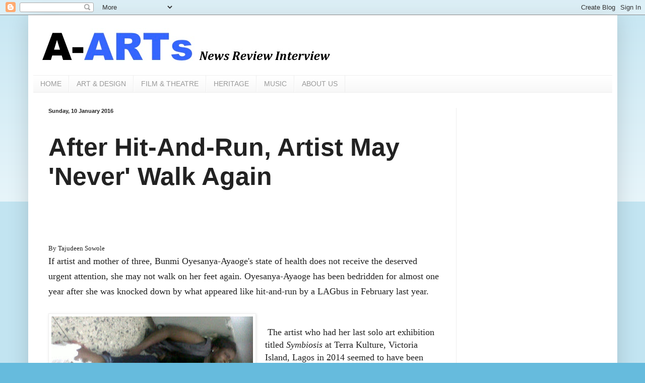

--- FILE ---
content_type: text/html; charset=utf-8
request_url: https://www.google.com/recaptcha/api2/aframe
body_size: 266
content:
<!DOCTYPE HTML><html><head><meta http-equiv="content-type" content="text/html; charset=UTF-8"></head><body><script nonce="wz0xspcRJ5my67o_qVraFA">/** Anti-fraud and anti-abuse applications only. See google.com/recaptcha */ try{var clients={'sodar':'https://pagead2.googlesyndication.com/pagead/sodar?'};window.addEventListener("message",function(a){try{if(a.source===window.parent){var b=JSON.parse(a.data);var c=clients[b['id']];if(c){var d=document.createElement('img');d.src=c+b['params']+'&rc='+(localStorage.getItem("rc::a")?sessionStorage.getItem("rc::b"):"");window.document.body.appendChild(d);sessionStorage.setItem("rc::e",parseInt(sessionStorage.getItem("rc::e")||0)+1);localStorage.setItem("rc::h",'1768820383249');}}}catch(b){}});window.parent.postMessage("_grecaptcha_ready", "*");}catch(b){}</script></body></html>